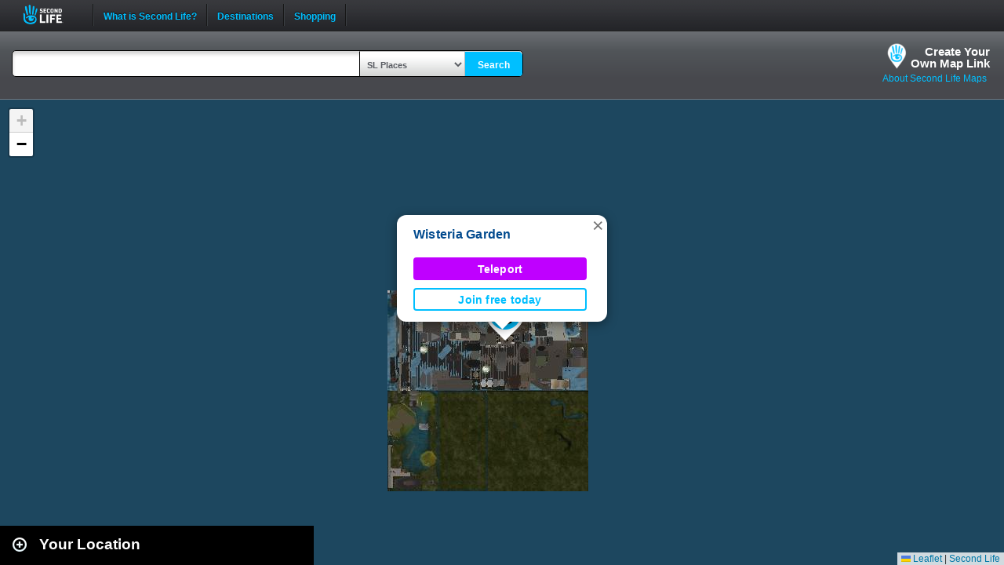

--- FILE ---
content_type: text/html; charset=UTF-8
request_url: https://maps.secondlife.com/secondlife/Wisteria%20Garden/146/203/3252?source=allspiffy.com
body_size: 3082
content:
<!DOCTYPE html>
<html xmlns="http://www.w3.org/1999/xhtml">
<head>
    <meta charset="utf-8">
    <meta name="viewport" content="height=device-height, initial-scale=1.0">

    <script>
        (function(w,d,s,l,i){w[l]=w[l]||[];w[l].push({'gtm.start':new Date().getTime(),event:'gtm.js'});var f=d.getElementsByTagName(s)[0],j=d.createElement(s),dl=l!='dataLayer'?'&l='+l:'';j.async=true;j.src='https://radix.secondlife.com/gtm.js?id='+i+dl+'';f.parentNode.insertBefore(j,f);})(window,document,'script','dataLayer','GTM-MFW9KQS');
    </script>

        <title>Second Life Maps | Wisteria Garden</title>
            <meta name="title" content="Wisteria Garden" />
    
    <link rel="stylesheet" type="text/css" href="https://s3.amazonaws.com/common.web.secondlife.com/_css/reset.css" />
    <link rel="stylesheet" href="/assets/application-e86f4f5122efbbb605f00bf231ff0d3ac9f026856c9adc518e716055a827a83a.css" type="text/css">

    <script type="text/javascript">
        // Set a global var assets_url for use by all the js libraries that follow
        assetsURL = '/assets/';

        // save url param data so we can use anywhere
        slurl_data = {"region":{"name":"Wisteria Garden","x":"146","y":"203","z":"3252","default":false}};
    </script>

    <script type="text/javascript" src="/assets/application-e54cd5bc34c91ea1e2acd644184d7c80e565a1413d1af023243c2b89e9e8430a.js"></script>
    <style>
        .page_navigation {
            margin: 0px 20px 0 0;
            flex-grow: 1;
            text-align: end;
        }
    </style>

</head>
<body data-region-coords-x="1005" data-region-coords-y="1139">
    <noscript>
        <iframe src="https://radix.secondlife.com/ns.html?id=GTM-MFW9KQS" height="0" width="0" style="display:none;visibility:hidden"></iframe>
    </noscript>

    
        <div id="header" class='header-desktop'>
            <div id='header_inner'>
                <div id='logo'>
                    <a href="/">Second Life</a>
                </div>
                <ul id='navigation'>
                    <li class='separator'></li>
                    <li class='top_level'>
                        <a href="https://secondlife.com/whatis?lang=en-US" target="_blank">What is Second Life?</a>
                    </li>
                    <li class='separator'></li>
                    <li class='top_level'>
                        <a href="https://secondlife.com/destinations?lang=en-US" target="_blank">Destinations</a>
                    </li>
                    <li class='separator'></li>
                    <li class='top_level'>
                        <a href="https://marketplace.secondlife.com/?lang=en-US" target="_blank">Shopping</a>
                    </li>
                    <li class='separator'></li>
                </ul>
                <div id='search'>
                    <form action="https://search.secondlife.com/web/search/" id="search_form" method="get"' onsubmit="return removeDefault('#q');">
                        <span class="search_button"><i></i></span>
                        <input class="default_text" data-default="Search" id="q" maxlength="255" name="q" type="text" value="Search">
                        <input name="s" type="hidden" value="secondlife_com">
                        <input name="m" type="hidden" value="N">
                        <input name="lang" type="hidden" value="en-US">
                    </form>
                </div>
            </div>
        </div>

        <div id='header-mobile' class='header-mobile'>
            <div id='logo'>
                <a href="/">Second Life</a>
            </div>

            <form method="get" action="/" accept-charset="utf-8">
                <div id="search-wrapper-mobile">
                    <input type="text" name="q" value="" id="query_term" />
                    <!-- select droipdown hidden in mobile with places auto selected -->
                    <input type="hidden" name="s" value="Places">
                    <button type="submit">
                        <svg width="15" height="16" viewBox="0 0 15 16" fill="none" xmlns="http://www.w3.org/2000/svg">
                            <path fill-rule="evenodd" clip-rule="evenodd" d="M8.27994 2.48477C5.89407 2.48477 3.95994 4.4189 3.95994 6.80477C3.95994 8.01372 4.4555 9.10549 5.25661 9.89052C6.03659 10.6548 7.10259 11.1248 8.27994 11.1248C10.6658 11.1248 12.5999 9.19064 12.5999 6.80477C12.5999 4.4189 10.6658 2.48477 8.27994 2.48477ZM2.35994 6.80477C2.35994 3.53524 5.01042 0.884766 8.27994 0.884766C11.5495 0.884766 14.1999 3.53524 14.1999 6.80477C14.1999 10.0743 11.5495 12.7248 8.27994 12.7248C6.95052 12.7248 5.72253 12.2858 4.73448 11.546L1.16046 15.0556L0.0394287 13.914L3.59426 10.4232C2.82091 9.423 2.35994 8.16722 2.35994 6.80477Z" fill="black"/>
                        </svg>
                    </button>
                </div>

            </form>
        </div>

    <div id="head">
        <div id="map-header">
    <form method="get" action="/" accept-charset="utf-8" id="SearchContainer">
        <div id="search-input-container">
            <div id="search-input-wrapper">
                <input type="text" name="q" value="" id="query_term" />
            </div>
        </div>
        <div id="searchcontrols">
            <select id="search_select" name="s">
                <option value="Places">SL Places</option>
                <option value="Events">SL Events</option>
            </select><button type="submit">Search</button>
        </div>
    </form>
    <ul class="slurl-info">
        <li class="slurl-info-tab">
            <a class="slurl-build" href="/build.php">Create Your<br />Own Map Link</a>
        </li>
        <li class="slurl-info-tab">
            <a href="/about.php">About Second Life Maps</a>
        </li>
    </ul>
</div>
    </div>

    <div class="container showgrid">
        <div id="content">
            <div id="search-container" class="search collapse">

    <div id="map-search-results" class="collapsed">
        <script type="text/javascript">
            let queryPage = '/showcase.php';
            let queryParams = urlParams;

            if (queryParams['q'] != undefined) {
                queryPage = '/search_results.php';
            } else {
                if (slurl_data['region']['default'] == false) {
                    const title = slurl_data.region.name || slurl_data.sidebarcontent.title || '';
                    const img = `${assetsURL}slurl-stock.png`;

                    const originSidebar = `
                        <div id="collapse-new">
                            <div id="btn-slidetoggle"></div>
                            <h2 id="location-heading">Your Location</h2>
                        </div>
                        <div id="marker0" class="original-location result">
                            <a href="">
                                <img src="${img}" border="0">
                            </a>
                            <div>
                                <h3>
                                    <a class="sl-map-trigger-title" href="">${title}</a>
                                </h3>
                            </div>
                        </div>
                    `;

                    const $sidebar = $('#map-search-results').append(originSidebar);
                    const $img = $sidebar.find('img');
                    $img.one('error', function () { $(this).attr('src', `${assetsURL}default-new.jpg`) });

                    queryPage = '/showcase.php';
                    queryParams = 'null';
                } else {
                    $('#map-search-results').append(`<div id="marker0" class="original-location result" style='display:none;'></div>`);
                }
            }
        </script>

        <div class="loader">
            <p>Loading</p>
            <img src="/assets/ajax-loader-a09e5a01e5e16fd9d0dddc9b2f874d41ca23ba9959170f0bc42c8b4171c42a35.gif" width="32" height="32" alt="Please wait">
        </div>
    </div>
</div>
            <div id="map-container" class=""></div>
        </div>
    </div>

    <div id="fanced">
        <div id="fanced-content"></div>
    </div>

    <script type="text/javascript">
    //<![CDATA[

    var $map = SLMap(document.getElementById('map-container'));

    $(function() {
        mapExtensions();

                    var firstJoinUrl = 'https://join.secondlife.com/?slurl=c2lnbj1jYWVmNDkwZGU4OWQzNmM0MDk4ZTQ1NjgwOTQ1MjJhMWM2YTM2YjkzJnJpZD02Y2YxYzFlMi00YjE5LTdjMmItNzhkMC05YWYyZjkxYjExMmImcng9MTQ2JnJ5PTIwMyZyej0zMjUy';
            loadmap(firstJoinUrl);
                loadquery(queryPage, queryParams);

        $(".slurl-info-tab a").click(function (e) {
            var $link = $(this);
            var href = $link.attr('href');

            $.ajax({
                url: href,
                type: "GET",
                success: function(data) {
                    if (!data) return;
                    $('#fanced-content').empty().append(data);
                    $('#fanced').show();
                }
            });

            return false;
        });
        $('#fanced').click(function (e) {
            $('#fanced').hide();
            return false;
        });
        $('#fanced-content').click(function (e) {
            e.stopPropagation();
            return true;
        });
    });

    //]]>
    </script>
</body>
</html>
